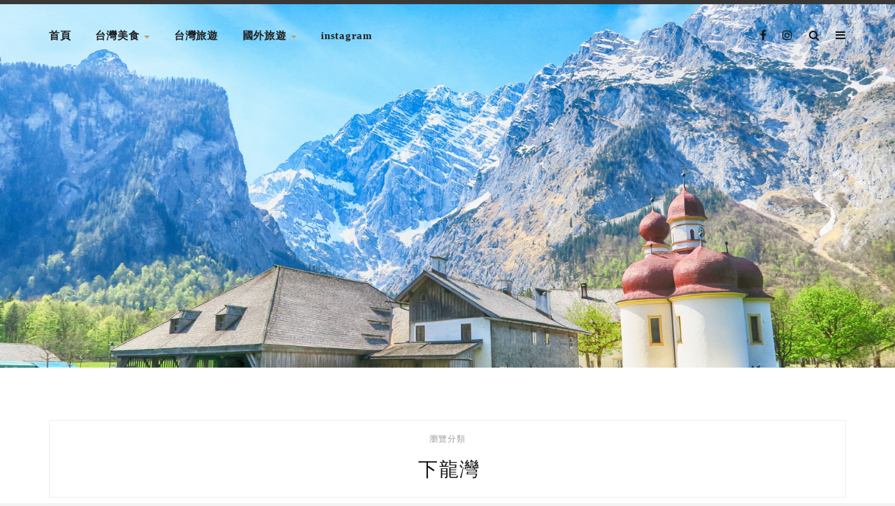

--- FILE ---
content_type: text/html; charset=UTF-8
request_url: https://slidefoodie.com/category/travel-abroad/vietnam/halong-bay/
body_size: 13401
content:

<!DOCTYPE HTML>
<html lang="zh-TW" prefix="og: https://ogp.me/ns#">
<head>
    <meta charset="UTF-8"/>
	<meta http-equiv="X-UA-Compatible" content="IE=edge"/>
	<meta name="viewport" content="width=device-width, initial-scale=1"/>
    
<!-- Search Engine Optimization by Rank Math - https://rankmath.com/ -->
<title>下龍灣 - 背包客Slide阿滑</title>
<meta name="robots" content="follow, index, max-snippet:-1, max-video-preview:-1, max-image-preview:large"/>
<link rel="canonical" href="https://slidefoodie.com/category/travel-abroad/vietnam/halong-bay/" />
<meta property="og:locale" content="zh_TW" />
<meta property="og:type" content="article" />
<meta property="og:title" content="下龍灣 - 背包客Slide阿滑" />
<meta property="og:url" content="https://slidefoodie.com/category/travel-abroad/vietnam/halong-bay/" />
<meta property="og:site_name" content="slidefoodie.com" />
<meta name="twitter:card" content="summary_large_image" />
<meta name="twitter:title" content="下龍灣 - 背包客Slide阿滑" />
<meta name="twitter:label1" content="文章" />
<meta name="twitter:data1" content="1" />
<script type="application/ld+json" class="rank-math-schema">{"@context":"https://schema.org","@graph":[{"@type":"Person","@id":"https://slidefoodie.com/#person","name":"slidefoodie.com","url":"https://slidefoodie.com"},{"@type":"WebSite","@id":"https://slidefoodie.com/#website","url":"https://slidefoodie.com","name":"slidefoodie.com","publisher":{"@id":"https://slidefoodie.com/#person"},"inLanguage":"zh-TW"},{"@type":"BreadcrumbList","@id":"https://slidefoodie.com/category/travel-abroad/vietnam/halong-bay/#breadcrumb","itemListElement":[{"@type":"ListItem","position":"1","item":{"@id":"https://slidefoodie.com/category/travel-abroad/vietnam/halong-bay/","name":"\u4e0b\u9f8d\u7063"}}]},{"@type":"CollectionPage","@id":"https://slidefoodie.com/category/travel-abroad/vietnam/halong-bay/#webpage","url":"https://slidefoodie.com/category/travel-abroad/vietnam/halong-bay/","name":"\u4e0b\u9f8d\u7063 - \u80cc\u5305\u5ba2Slide\u963f\u6ed1","isPartOf":{"@id":"https://slidefoodie.com/#website"},"inLanguage":"zh-TW","breadcrumb":{"@id":"https://slidefoodie.com/category/travel-abroad/vietnam/halong-bay/#breadcrumb"}}]}</script>
<!-- /Rank Math WordPress SEO plugin -->

<link rel='dns-prefetch' href='//stats.wp.com' />
<link rel='dns-prefetch' href='//fonts.googleapis.com' />
<style id='wp-img-auto-sizes-contain-inline-css' type='text/css'>
img:is([sizes=auto i],[sizes^="auto," i]){contain-intrinsic-size:3000px 1500px}
/*# sourceURL=wp-img-auto-sizes-contain-inline-css */
</style>

<link rel='stylesheet' id='sbi_styles-css' href='https://slidefoodie.com/wp-content/plugins/instagram-feed/css/sbi-styles.min.css?ver=6.10.0' type='text/css' media='all' />
<style id='wp-emoji-styles-inline-css' type='text/css'>

	img.wp-smiley, img.emoji {
		display: inline !important;
		border: none !important;
		box-shadow: none !important;
		height: 1em !important;
		width: 1em !important;
		margin: 0 0.07em !important;
		vertical-align: -0.1em !important;
		background: none !important;
		padding: 0 !important;
	}
/*# sourceURL=wp-emoji-styles-inline-css */
</style>
<link rel='stylesheet' id='wp-block-library-css' href='https://slidefoodie.com/wp-includes/css/dist/block-library/style.min.css?ver=6.9' type='text/css' media='all' />
<style id='global-styles-inline-css' type='text/css'>
:root{--wp--preset--aspect-ratio--square: 1;--wp--preset--aspect-ratio--4-3: 4/3;--wp--preset--aspect-ratio--3-4: 3/4;--wp--preset--aspect-ratio--3-2: 3/2;--wp--preset--aspect-ratio--2-3: 2/3;--wp--preset--aspect-ratio--16-9: 16/9;--wp--preset--aspect-ratio--9-16: 9/16;--wp--preset--color--black: #000000;--wp--preset--color--cyan-bluish-gray: #abb8c3;--wp--preset--color--white: #ffffff;--wp--preset--color--pale-pink: #f78da7;--wp--preset--color--vivid-red: #cf2e2e;--wp--preset--color--luminous-vivid-orange: #ff6900;--wp--preset--color--luminous-vivid-amber: #fcb900;--wp--preset--color--light-green-cyan: #7bdcb5;--wp--preset--color--vivid-green-cyan: #00d084;--wp--preset--color--pale-cyan-blue: #8ed1fc;--wp--preset--color--vivid-cyan-blue: #0693e3;--wp--preset--color--vivid-purple: #9b51e0;--wp--preset--gradient--vivid-cyan-blue-to-vivid-purple: linear-gradient(135deg,rgb(6,147,227) 0%,rgb(155,81,224) 100%);--wp--preset--gradient--light-green-cyan-to-vivid-green-cyan: linear-gradient(135deg,rgb(122,220,180) 0%,rgb(0,208,130) 100%);--wp--preset--gradient--luminous-vivid-amber-to-luminous-vivid-orange: linear-gradient(135deg,rgb(252,185,0) 0%,rgb(255,105,0) 100%);--wp--preset--gradient--luminous-vivid-orange-to-vivid-red: linear-gradient(135deg,rgb(255,105,0) 0%,rgb(207,46,46) 100%);--wp--preset--gradient--very-light-gray-to-cyan-bluish-gray: linear-gradient(135deg,rgb(238,238,238) 0%,rgb(169,184,195) 100%);--wp--preset--gradient--cool-to-warm-spectrum: linear-gradient(135deg,rgb(74,234,220) 0%,rgb(151,120,209) 20%,rgb(207,42,186) 40%,rgb(238,44,130) 60%,rgb(251,105,98) 80%,rgb(254,248,76) 100%);--wp--preset--gradient--blush-light-purple: linear-gradient(135deg,rgb(255,206,236) 0%,rgb(152,150,240) 100%);--wp--preset--gradient--blush-bordeaux: linear-gradient(135deg,rgb(254,205,165) 0%,rgb(254,45,45) 50%,rgb(107,0,62) 100%);--wp--preset--gradient--luminous-dusk: linear-gradient(135deg,rgb(255,203,112) 0%,rgb(199,81,192) 50%,rgb(65,88,208) 100%);--wp--preset--gradient--pale-ocean: linear-gradient(135deg,rgb(255,245,203) 0%,rgb(182,227,212) 50%,rgb(51,167,181) 100%);--wp--preset--gradient--electric-grass: linear-gradient(135deg,rgb(202,248,128) 0%,rgb(113,206,126) 100%);--wp--preset--gradient--midnight: linear-gradient(135deg,rgb(2,3,129) 0%,rgb(40,116,252) 100%);--wp--preset--font-size--small: 13px;--wp--preset--font-size--medium: 20px;--wp--preset--font-size--large: 36px;--wp--preset--font-size--x-large: 42px;--wp--preset--spacing--20: 0.44rem;--wp--preset--spacing--30: 0.67rem;--wp--preset--spacing--40: 1rem;--wp--preset--spacing--50: 1.5rem;--wp--preset--spacing--60: 2.25rem;--wp--preset--spacing--70: 3.38rem;--wp--preset--spacing--80: 5.06rem;--wp--preset--shadow--natural: 6px 6px 9px rgba(0, 0, 0, 0.2);--wp--preset--shadow--deep: 12px 12px 50px rgba(0, 0, 0, 0.4);--wp--preset--shadow--sharp: 6px 6px 0px rgba(0, 0, 0, 0.2);--wp--preset--shadow--outlined: 6px 6px 0px -3px rgb(255, 255, 255), 6px 6px rgb(0, 0, 0);--wp--preset--shadow--crisp: 6px 6px 0px rgb(0, 0, 0);}:where(.is-layout-flex){gap: 0.5em;}:where(.is-layout-grid){gap: 0.5em;}body .is-layout-flex{display: flex;}.is-layout-flex{flex-wrap: wrap;align-items: center;}.is-layout-flex > :is(*, div){margin: 0;}body .is-layout-grid{display: grid;}.is-layout-grid > :is(*, div){margin: 0;}:where(.wp-block-columns.is-layout-flex){gap: 2em;}:where(.wp-block-columns.is-layout-grid){gap: 2em;}:where(.wp-block-post-template.is-layout-flex){gap: 1.25em;}:where(.wp-block-post-template.is-layout-grid){gap: 1.25em;}.has-black-color{color: var(--wp--preset--color--black) !important;}.has-cyan-bluish-gray-color{color: var(--wp--preset--color--cyan-bluish-gray) !important;}.has-white-color{color: var(--wp--preset--color--white) !important;}.has-pale-pink-color{color: var(--wp--preset--color--pale-pink) !important;}.has-vivid-red-color{color: var(--wp--preset--color--vivid-red) !important;}.has-luminous-vivid-orange-color{color: var(--wp--preset--color--luminous-vivid-orange) !important;}.has-luminous-vivid-amber-color{color: var(--wp--preset--color--luminous-vivid-amber) !important;}.has-light-green-cyan-color{color: var(--wp--preset--color--light-green-cyan) !important;}.has-vivid-green-cyan-color{color: var(--wp--preset--color--vivid-green-cyan) !important;}.has-pale-cyan-blue-color{color: var(--wp--preset--color--pale-cyan-blue) !important;}.has-vivid-cyan-blue-color{color: var(--wp--preset--color--vivid-cyan-blue) !important;}.has-vivid-purple-color{color: var(--wp--preset--color--vivid-purple) !important;}.has-black-background-color{background-color: var(--wp--preset--color--black) !important;}.has-cyan-bluish-gray-background-color{background-color: var(--wp--preset--color--cyan-bluish-gray) !important;}.has-white-background-color{background-color: var(--wp--preset--color--white) !important;}.has-pale-pink-background-color{background-color: var(--wp--preset--color--pale-pink) !important;}.has-vivid-red-background-color{background-color: var(--wp--preset--color--vivid-red) !important;}.has-luminous-vivid-orange-background-color{background-color: var(--wp--preset--color--luminous-vivid-orange) !important;}.has-luminous-vivid-amber-background-color{background-color: var(--wp--preset--color--luminous-vivid-amber) !important;}.has-light-green-cyan-background-color{background-color: var(--wp--preset--color--light-green-cyan) !important;}.has-vivid-green-cyan-background-color{background-color: var(--wp--preset--color--vivid-green-cyan) !important;}.has-pale-cyan-blue-background-color{background-color: var(--wp--preset--color--pale-cyan-blue) !important;}.has-vivid-cyan-blue-background-color{background-color: var(--wp--preset--color--vivid-cyan-blue) !important;}.has-vivid-purple-background-color{background-color: var(--wp--preset--color--vivid-purple) !important;}.has-black-border-color{border-color: var(--wp--preset--color--black) !important;}.has-cyan-bluish-gray-border-color{border-color: var(--wp--preset--color--cyan-bluish-gray) !important;}.has-white-border-color{border-color: var(--wp--preset--color--white) !important;}.has-pale-pink-border-color{border-color: var(--wp--preset--color--pale-pink) !important;}.has-vivid-red-border-color{border-color: var(--wp--preset--color--vivid-red) !important;}.has-luminous-vivid-orange-border-color{border-color: var(--wp--preset--color--luminous-vivid-orange) !important;}.has-luminous-vivid-amber-border-color{border-color: var(--wp--preset--color--luminous-vivid-amber) !important;}.has-light-green-cyan-border-color{border-color: var(--wp--preset--color--light-green-cyan) !important;}.has-vivid-green-cyan-border-color{border-color: var(--wp--preset--color--vivid-green-cyan) !important;}.has-pale-cyan-blue-border-color{border-color: var(--wp--preset--color--pale-cyan-blue) !important;}.has-vivid-cyan-blue-border-color{border-color: var(--wp--preset--color--vivid-cyan-blue) !important;}.has-vivid-purple-border-color{border-color: var(--wp--preset--color--vivid-purple) !important;}.has-vivid-cyan-blue-to-vivid-purple-gradient-background{background: var(--wp--preset--gradient--vivid-cyan-blue-to-vivid-purple) !important;}.has-light-green-cyan-to-vivid-green-cyan-gradient-background{background: var(--wp--preset--gradient--light-green-cyan-to-vivid-green-cyan) !important;}.has-luminous-vivid-amber-to-luminous-vivid-orange-gradient-background{background: var(--wp--preset--gradient--luminous-vivid-amber-to-luminous-vivid-orange) !important;}.has-luminous-vivid-orange-to-vivid-red-gradient-background{background: var(--wp--preset--gradient--luminous-vivid-orange-to-vivid-red) !important;}.has-very-light-gray-to-cyan-bluish-gray-gradient-background{background: var(--wp--preset--gradient--very-light-gray-to-cyan-bluish-gray) !important;}.has-cool-to-warm-spectrum-gradient-background{background: var(--wp--preset--gradient--cool-to-warm-spectrum) !important;}.has-blush-light-purple-gradient-background{background: var(--wp--preset--gradient--blush-light-purple) !important;}.has-blush-bordeaux-gradient-background{background: var(--wp--preset--gradient--blush-bordeaux) !important;}.has-luminous-dusk-gradient-background{background: var(--wp--preset--gradient--luminous-dusk) !important;}.has-pale-ocean-gradient-background{background: var(--wp--preset--gradient--pale-ocean) !important;}.has-electric-grass-gradient-background{background: var(--wp--preset--gradient--electric-grass) !important;}.has-midnight-gradient-background{background: var(--wp--preset--gradient--midnight) !important;}.has-small-font-size{font-size: var(--wp--preset--font-size--small) !important;}.has-medium-font-size{font-size: var(--wp--preset--font-size--medium) !important;}.has-large-font-size{font-size: var(--wp--preset--font-size--large) !important;}.has-x-large-font-size{font-size: var(--wp--preset--font-size--x-large) !important;}
/*# sourceURL=global-styles-inline-css */
</style>

<style id='classic-theme-styles-inline-css' type='text/css'>
/*! This file is auto-generated */
.wp-block-button__link{color:#fff;background-color:#32373c;border-radius:9999px;box-shadow:none;text-decoration:none;padding:calc(.667em + 2px) calc(1.333em + 2px);font-size:1.125em}.wp-block-file__button{background:#32373c;color:#fff;text-decoration:none}
/*# sourceURL=/wp-includes/css/classic-themes.min.css */
</style>
<link rel='stylesheet' id='achang-pencil-box-css' href='https://slidefoodie.com/wp-content/plugins/achang-pencil-box/public/css/achang-pencil-box-public.css?ver=1.9.3.1758532452.1.1' type='text/css' media='all' />
<link rel='stylesheet' id='atd-public-style-css' href='https://slidefoodie.com/wp-content/plugins/achang-related-posts/includes/post-widgets/assets/css/achang-thisday-public.css?ver=1.1.7' type='text/css' media='all' />
<link rel='stylesheet' id='achang_pt-frontend-css-css' href='https://slidefoodie.com/wp-content/plugins/achang-related-posts/includes/PostTree/assets/css/frontend.css?ver=1768296987' type='text/css' media='all' />
<link rel='stylesheet' id='achang_pt-category-tree-css-css' href='https://slidefoodie.com/wp-content/plugins/achang-related-posts/includes/PostTree/assets/css/category-tree.css?ver=1768296987' type='text/css' media='all' />
<link rel='stylesheet' id='achang_pt-shortcode-css-css' href='https://slidefoodie.com/wp-content/plugins/achang-related-posts/includes/PostTree/assets/css/shortcode.css?ver=1768296987' type='text/css' media='all' />
<link rel='stylesheet' id='ez-toc-css' href='https://slidefoodie.com/wp-content/plugins/easy-table-of-contents/assets/css/screen.min.css?ver=2.0.80' type='text/css' media='all' />
<style id='ez-toc-inline-css' type='text/css'>
div#ez-toc-container .ez-toc-title {font-size: 120%;}div#ez-toc-container .ez-toc-title {font-weight: 500;}div#ez-toc-container ul li , div#ez-toc-container ul li a {font-size: 95%;}div#ez-toc-container ul li , div#ez-toc-container ul li a {font-weight: 500;}div#ez-toc-container nav ul ul li {font-size: 90%;}.ez-toc-box-title {font-weight: bold; margin-bottom: 10px; text-align: center; text-transform: uppercase; letter-spacing: 1px; color: #666; padding-bottom: 5px;position:absolute;top:-4%;left:5%;background-color: inherit;transition: top 0.3s ease;}.ez-toc-box-title.toc-closed {top:-25%;}
.ez-toc-container-direction {direction: ltr;}.ez-toc-counter ul{counter-reset: item ;}.ez-toc-counter nav ul li a::before {content: counters(item, '.', decimal) '. ';display: inline-block;counter-increment: item;flex-grow: 0;flex-shrink: 0;margin-right: .2em; float: left; }.ez-toc-widget-direction {direction: ltr;}.ez-toc-widget-container ul{counter-reset: item ;}.ez-toc-widget-container nav ul li a::before {content: counters(item, '.', decimal) '. ';display: inline-block;counter-increment: item;flex-grow: 0;flex-shrink: 0;margin-right: .2em; float: left; }
/*# sourceURL=ez-toc-inline-css */
</style>
<link rel='stylesheet' id='zwirose-googlefonts-css' href='https://fonts.googleapis.com/css?family=Playfair+Display%3A400%2C400i%2C700%2C700i%7CMontserrat%3A400%2C700%7CPathway+Gothic+One%7CPavanam&#038;subset=latin%2Clatin-ext' type='text/css' media='all' />
<link rel='stylesheet' id='bootstrap-css' href='https://slidefoodie.com/wp-content/themes/zwirose/css/bootstrap.css?ver=6.9' type='text/css' media='all' />
<link rel='stylesheet' id='font-awesome-css' href='https://slidefoodie.com/wp-content/themes/zwirose/css/font-awesome.min.css?ver=6.9' type='text/css' media='all' />
<link rel='stylesheet' id='owl-carousel-css' href='https://slidefoodie.com/wp-content/themes/zwirose/css/owl.carousel.min.css?ver=6.9' type='text/css' media='all' />
<link rel='stylesheet' id='owl-carousel-theme-css' href='https://slidefoodie.com/wp-content/themes/zwirose/css/owl.theme.default.min.css?ver=6.9' type='text/css' media='all' />
<link rel='stylesheet' id='zwirose-style-css' href='https://slidefoodie.com/wp-content/themes/zwirose-child/style.css?ver=6.9' type='text/css' media='all' />
<link rel='stylesheet' id='custom-style-css' href='https://slidefoodie.com/wp-content/themes/zwirose/css/custom_style.css?ver=6.9' type='text/css' media='all' />
<style id='custom-style-inline-css' type='text/css'>

            a:hover, a:focus {
                color: ;
            }
            .widget-title:before {
                background-color: ;
            }
            .caret{
              border-top: 4px solid ;
            }
            .single-post-footer .social-share a:hover, .social-widget > a:hover, .tagcloud a:hover, .zwirose-post-tags a:hover {
                background-color: ;
            }
            #nav-wrapper .ztmenu a:hover, .latest-post .post-item-text h4 a:hover, .pagination a:hover, .entry-share-box a:hover, .entry-date:hover {
                color: ;
            }
            .widget_mc4wp_widget input[type='submit']:hover {
                background-color: ;
                color: #fff;
            }
/*# sourceURL=custom-style-inline-css */
</style>
<link rel='stylesheet' id='achang-parent-style-css' href='https://slidefoodie.com/wp-content/themes/zwirose/style.css?ver=1.0.2.achangfix' type='text/css' media='all' />
<link rel='stylesheet' id='achang-child-style-css' href='https://slidefoodie.com/wp-content/themes/zwirose-child/assets/achang-theme-child.css?ver=1769034778' type='text/css' media='all' />
<link rel='stylesheet' id='dtree.css-css' href='https://slidefoodie.com/wp-content/plugins/wp-dtree-30/wp-dtree.min.css?ver=4.4.5' type='text/css' media='all' />
<script type="text/javascript" src="https://slidefoodie.com/wp-includes/js/jquery/jquery.min.js?ver=3.7.1" id="jquery-core-js"></script>
<script type="text/javascript" src="https://slidefoodie.com/wp-includes/js/jquery/jquery-migrate.min.js?ver=3.4.1" id="jquery-migrate-js"></script>
<script type="text/javascript" id="wk-tag-manager-script-js-after">
/* <![CDATA[ */
function shouldTrack(){
var trackLoggedIn = true;
var loggedIn = false;
if(!loggedIn){
return true;
} else if( trackLoggedIn ) {
return true;
}
return false;
}
function hasWKGoogleAnalyticsCookie() {
return (new RegExp('wp_wk_ga_untrack_' + document.location.hostname)).test(document.cookie);
}
if (!hasWKGoogleAnalyticsCookie() && shouldTrack()) {
//Google Tag Manager
(function (w, d, s, l, i) {
w[l] = w[l] || [];
w[l].push({
'gtm.start':
new Date().getTime(), event: 'gtm.js'
});
var f = d.getElementsByTagName(s)[0],
j = d.createElement(s), dl = l != 'dataLayer' ? '&l=' + l : '';
j.async = true;
j.src =
'https://www.googletagmanager.com/gtm.js?id=' + i + dl;
f.parentNode.insertBefore(j, f);
})(window, document, 'script', 'dataLayer', 'GTM-N3F4Z64');
}

//# sourceURL=wk-tag-manager-script-js-after
/* ]]> */
</script>
<script type="text/javascript" id="dtree-js-extra">
/* <![CDATA[ */
var WPdTreeSettings = {"animate":"1","duration":"250","imgurl":"https://slidefoodie.com/wp-content/plugins/wp-dtree-30/"};
//# sourceURL=dtree-js-extra
/* ]]> */
</script>
<script type="text/javascript" src="https://slidefoodie.com/wp-content/plugins/wp-dtree-30/wp-dtree.min.js?ver=4.4.5" id="dtree-js"></script>
<link rel="https://api.w.org/" href="https://slidefoodie.com/wp-json/" /><link rel="alternate" title="JSON" type="application/json" href="https://slidefoodie.com/wp-json/wp/v2/categories/19" /><meta name="generator" content="WordPress 6.9" />
	<style>img#wpstats{display:none}</style>
		<script>document.cookie = 'quads_browser_width='+screen.width;</script><link rel="icon" href="https://slidefoodie.com/wp-content/uploads/2022/11/cropped-20221107103010_14-32x32.png" sizes="32x32" />
<link rel="icon" href="https://slidefoodie.com/wp-content/uploads/2022/11/cropped-20221107103010_14-192x192.png" sizes="192x192" />
<link rel="apple-touch-icon" href="https://slidefoodie.com/wp-content/uploads/2022/11/cropped-20221107103010_14-180x180.png" />
<meta name="msapplication-TileImage" content="https://slidefoodie.com/wp-content/uploads/2022/11/cropped-20221107103010_14-270x270.png" />
<link rel="preload" as="image" href="https://slidefoodie.com/wp-content/uploads/2022/11/20221118102922_26.jpg"></head>
<body class="archive category category-halong-bay category-19 wp-theme-zwirose wp-child-theme-zwirose-child">


<div class="body-ovelay"></div>
    <div id="wrapper">

    <div class="home-cover">
        <div class="hero-header-img">
            <!--<img src="https://slidefoodie.com/wp-content/themes/zwirose/img/hero.jpg"> -->
            <img src="https://slidefoodie.com/wp-content/uploads/2022/11/20221118102922_26.jpg" height="901" width="1600" />
        </div>
        <div class="hero-img-over"></div>
        <div class="hero-header">
            <div class="col-md-12 top-nav">
                <div class="pull-left" id="nav-wrapper">              
                    <a href="javascript:void(0)" class="togole-mainmenu"><i class="fa fa-bars"></i></a>
                    <ul id="menu-topbar-menu" class="ztmenu"><li id="menu-item-288" class="menu-item menu-item-type-custom menu-item-object-custom menu-item-home menu-item-288"><a title="首頁" href="https://slidefoodie.com/">首頁</a></li>
<li id="menu-item-291" class="menu-item menu-item-type-taxonomy menu-item-object-category menu-item-has-children menu-item-291 dropdown"><a title="台灣美食" href="https://slidefoodie.com/category/taiwanese-food/" data-toggle="dropdown" class="dropdown-toggle" aria-haspopup="true">台灣美食 <span class="caret"></span></a>
<ul role="menu" class="sub-menu">
	<li id="menu-item-292" class="menu-item menu-item-type-taxonomy menu-item-object-category menu-item-292"><a title="宜蘭美食" href="https://slidefoodie.com/category/taiwanese-food/yilan-taiwanese-food/">宜蘭美食</a></li>
	<li id="menu-item-293" class="menu-item menu-item-type-taxonomy menu-item-object-category menu-item-293"><a title="桃園美食" href="https://slidefoodie.com/category/taiwanese-food/taoyuan/">桃園美食</a></li>
	<li id="menu-item-294" class="menu-item menu-item-type-taxonomy menu-item-object-category menu-item-294"><a title="新竹美食" href="https://slidefoodie.com/category/taiwanese-food/hsinchu/">新竹美食</a></li>
</ul>
</li>
<li id="menu-item-295" class="menu-item menu-item-type-taxonomy menu-item-object-category menu-item-295"><a title="台灣旅遊" href="https://slidefoodie.com/category/taiwan-tourism/">台灣旅遊</a></li>
<li id="menu-item-296" class="menu-item menu-item-type-taxonomy menu-item-object-category current-category-ancestor menu-item-has-children menu-item-296 dropdown"><a title="國外旅遊" href="https://slidefoodie.com/category/travel-abroad/" data-toggle="dropdown" class="dropdown-toggle" aria-haspopup="true">國外旅遊 <span class="caret"></span></a>
<ul role="menu" class="sub-menu">
	<li id="menu-item-297" class="menu-item menu-item-type-taxonomy menu-item-object-category menu-item-297"><a title="德國" href="https://slidefoodie.com/category/travel-abroad/germany/">德國</a></li>
	<li id="menu-item-298" class="menu-item menu-item-type-taxonomy menu-item-object-category menu-item-298"><a title="奧地利" href="https://slidefoodie.com/category/travel-abroad/austria/">奧地利</a></li>
	<li id="menu-item-299" class="menu-item menu-item-type-taxonomy menu-item-object-category menu-item-299"><a title="義大利" href="https://slidefoodie.com/category/travel-abroad/italy/">義大利</a></li>
	<li id="menu-item-300" class="menu-item menu-item-type-taxonomy menu-item-object-category menu-item-300"><a title="比利時" href="https://slidefoodie.com/category/travel-abroad/belgium/">比利時</a></li>
	<li id="menu-item-301" class="menu-item menu-item-type-taxonomy menu-item-object-category menu-item-301"><a title="首爾" href="https://slidefoodie.com/category/travel-abroad/seoul/">首爾</a></li>
	<li id="menu-item-302" class="menu-item menu-item-type-taxonomy menu-item-object-category menu-item-302"><a title="土耳其" href="https://slidefoodie.com/category/travel-abroad/turkey/">土耳其</a></li>
	<li id="menu-item-303" class="menu-item menu-item-type-taxonomy menu-item-object-category menu-item-303"><a title="新加坡" href="https://slidefoodie.com/category/travel-abroad/singapore/">新加坡</a></li>
	<li id="menu-item-304" class="menu-item menu-item-type-taxonomy menu-item-object-category menu-item-304"><a title="馬來西亞" href="https://slidefoodie.com/category/travel-abroad/malaysia/">馬來西亞</a></li>
	<li id="menu-item-305" class="menu-item menu-item-type-taxonomy menu-item-object-category current-category-ancestor menu-item-305"><a title="越南" href="https://slidefoodie.com/category/travel-abroad/vietnam/">越南</a></li>
	<li id="menu-item-306" class="menu-item menu-item-type-taxonomy menu-item-object-category menu-item-306"><a title="宿霧" href="https://slidefoodie.com/category/travel-abroad/philippines/cebu/">宿霧</a></li>
</ul>
</li>
<li id="menu-item-290" class="menu-item menu-item-type-custom menu-item-object-custom menu-item-290"><a title="instagram" href="https://www.instagram.com/slide_food_travel/">instagram</a></li>
</ul>                </div>

                <div id="site-name" class="container">
                                            <h1 class="hide"><a href="https://slidefoodie.com/">背包客Slide阿滑</a></h1>
                        <h2 class="site-description hide">背上背包走遍全世界</h2>
                                    </div>

                <div class="pull-right" id="nav-socials">
                                        <a href="https://www.facebook.com/slidefoodie" target="_blank"><i class="fa fa-facebook"></i></a>                    <a href="https://www.instagram.com/slide_food_travel/" target="_blank"><i class="fa fa-instagram"></i></a>                                                                                                                                                                <a href="javascript:void(0)" class="search-topfn"><i class="fa fa-search"></i></a>
                    
                                        <a href="javascript:void(0)" class="togole-sidebartouch"><i class="fa fa-bars"></i></a>
                    
                </div>

                <div class="show-search">
                    <form method="get" class="searchform" action="https://slidefoodie.com/">
	<input type="text" class="text" placeholder="搜尋並輸入" name="s" />
</form>                </div>

                                <div class="zwirose-sidebar-touch nano-scroll">
                    <div class="content-scroll">
                    <div class="close-sidebar"><i class="fa fa-times" aria-hidden="true"></i></div>
                            <div id="text-2" class="widget widget_text"><h3 class="widget-title">關於我-阿滑</h3>			<div class="textwidget"><p>一個關於國內外旅遊與美食的部落格</p>
<p>紀錄阿滑生活大小事<br />
Cooperate/合作請Ｍail</p>
<p><a href="/cdn-cgi/l/email-protection#b4c7d8ddd0d1d2dbdbd0ddd1f4d3d9d5ddd89ad7dbd9"><span class="__cf_email__" data-cfemail="9ae9f6f3fefffcf5f5fef3ffdafdf7fbf3f6b4f9f5f7">[email&#160;protected]</span></a></p>
</div>
		</div><div id="wpdt-categories-widget-2" class="widget wpdt-categories"><h3 class="widget-title">分類</h3><div class="dtree"><span class='oclinks oclinks_cat' id='oclinks_cat1'><a href='javascript:cat1.openAll();' title='展開全部'>展開全部</a><span class='oclinks_sep oclinks_sep_cat' id='oclinks_sep_cat1'> | </span><a href='javascript:cat1.closeAll();' title='收合全部'>收合全部</a></span>

<script data-cfasync="false" src="/cdn-cgi/scripts/5c5dd728/cloudflare-static/email-decode.min.js"></script><script type='text/javascript'>
/* <![CDATA[ */
try{
if(document.getElementById && document.getElementById('oclinks_cat1')){document.getElementById('oclinks_cat1').style.display = 'block';}
var cat1 = new wpdTree('cat1', 'https://slidefoodie.com/','0');
cat1.config.useLines=1;
cat1.config.useIcons=0;
cat1.config.closeSameLevel=1;
cat1.config.folderLinks=0;
cat1.config.useSelection=0;
cat1.a(0,'root','','','','','');
cat1.a(-115,-86,'雪梨','','category/travel-abroad/%e6%be%b3%e6%b4%b2%e6%97%85%e9%81%8a/%e9%9b%aa%e6%a2%a8/','','');
cat1.a(-77,-70,'新北美食','','category/taiwanese-food/newtaipei/','','');
cat1.a(-78,-70,'台北美食','','category/taiwanese-food/taipei/','','');
cat1.a(-79,-71,'美國','','category/travel-abroad/usa/','','');
cat1.a(-80,-71,'菲律賓','','category/travel-abroad/philippines/','','');
cat1.a(-86,-71,'澳洲旅遊','','category/travel-abroad/%e6%be%b3%e6%b4%b2%e6%97%85%e9%81%8a/','','');
cat1.a(-87,-86,'西澳旅遊','','category/travel-abroad/%e6%be%b3%e6%b4%b2%e6%97%85%e9%81%8a/%e8%a5%bf%e6%be%b3%e6%97%85%e9%81%8a/','','');
cat1.a(-90,-71,'澳門旅遊','','category/travel-abroad/macau/','','');
cat1.a(-93,-71,'韓國','','category/travel-abroad/korea/','','');
cat1.a(-94,-86,'墨爾本','','category/travel-abroad/%e6%be%b3%e6%b4%b2%e6%97%85%e9%81%8a/%e5%a2%a8%e7%88%be%e6%9c%ac/','','');
cat1.a(-70,0,'台灣美食','','category/taiwanese-food/','','');
cat1.a(-56,-69,'基隆景點','','category/taiwan-tourism/keelung/','','');
cat1.a(-50,-90,'澳門住宿','','category/travel-abroad/macau/macao-accommodation/','','');
cat1.a(-38,-78,'內湖美食','','category/taiwanese-food/taipei/neihu/','','');
cat1.a(-46,-69,'嘉義住宿','','category/taiwan-tourism/chiayi/','','');
cat1.a(-69,0,'台灣旅遊','','category/taiwan-tourism/','','');
cat1.a(-51,-90,'澳門美食','','category/travel-abroad/macau/%e6%be%b3%e9%96%80%e7%be%8e%e9%a3%9f/','','');
cat1.a(-39,-77,'汐止美食','','category/taiwanese-food/newtaipei/xizhi/','','');
cat1.a(-66,-69,'新竹景點','','category/taiwan-tourism/hsinchu-attractions/','','');
cat1.a(-52,-71,'德國','','category/travel-abroad/germany/','','');
cat1.a(-40,-70,'台南美食','','category/taiwanese-food/tainan/','','');
cat1.a(-71,0,'國外旅遊','','category/travel-abroad/','','');
cat1.a(-7,-69,'宜蘭住宿','','category/taiwan-tourism/yilan/','','');
cat1.a(-53,-71,'奧地利','','category/travel-abroad/austria/','','');
cat1.a(-1,0,'未分類','','category/uncategorized/','','');
cat1.a(-43,-77,'土城美食','','category/taiwanese-food/newtaipei/tucheng/','','');
cat1.a(-48,-77,'林口美食','','category/taiwanese-food/newtaipei/linkou/','','');
cat1.a(-27,-69,'台南住宿','','category/taiwan-tourism/tainan-taiwan-tourism/','','');
cat1.a(-54,-71,'義大利','','category/travel-abroad/italy/','','');
cat1.a(-35,-69,'新店區旅遊','','category/taiwan-tourism/xindian/','','');
cat1.a(-55,-71,'比利時','','category/travel-abroad/belgium/','','');
cat1.a(-59,-70,'基隆美食','','category/taiwanese-food/keelung-taiwanese-food/','','');
cat1.a(-36,-31,'芽莊','','category/travel-abroad/vietnam/nha-trang/','','');
cat1.a(-10,-77,'三峽美食','','category/taiwanese-food/newtaipei/sanxia/','','');
cat1.a(-11,-77,'板橋美食','','category/taiwanese-food/newtaipei/banqiao/','','');
cat1.a(-58,-71,'首爾','','category/travel-abroad/seoul/','','');
cat1.a(-12,-77,'五股淡水美食','','category/taiwanese-food/newtaipei/tamsui/','','');
cat1.a(-60,-65,'土耳其懶人包','','category/travel-abroad/turkey/turkey-travel-abroad/','','');
cat1.a(-13,-77,'新莊美食','','category/taiwanese-food/newtaipei/xinzhuang/','','');
cat1.a(-61,-65,'番紅花城','','category/travel-abroad/turkey/safranbolu/','','');
cat1.a(-14,-77,'中永和美食','','category/taiwanese-food/newtaipei/zhonghe/','','');
cat1.a(-62,-65,'安卡拉','','category/travel-abroad/turkey/angora/','','');
cat1.a(-15,-70,'宜蘭美食','','category/taiwanese-food/yilan-taiwanese-food/','','');
cat1.a(-63,-65,'孔亞','','category/travel-abroad/turkey/konya/','','');
cat1.a(-16,-70,'桃園美食','','category/taiwanese-food/taoyuan/','','');
cat1.a(-64,-80,'巴拉望自由行','','category/travel-abroad/philippines/palawan/','','');
cat1.a(-21,-70,'新竹美食','','category/taiwanese-food/hsinchu/','','');
cat1.a(-65,-71,'土耳其','','category/travel-abroad/turkey/','','');
cat1.a(-26,-78,'中正區美食','','category/taiwanese-food/taipei/zhongzheng/','','');
cat1.a(-18,-31,'河內','','category/travel-abroad/vietnam/hanoi/','','');
cat1.a(-30,-78,'南港美食','','category/taiwanese-food/taipei/nangang/','','');
cat1.a(-2,-71,'新加坡','','category/travel-abroad/singapore/','','');
cat1.a(-4,-25,'新山','','category/travel-abroad/malaysia/johor-bahru/','','');
cat1.a(-5,-25,'麻六甲','','category/travel-abroad/malaysia/malacca/','','');
cat1.a(-8,-79,'芝加哥','','category/travel-abroad/usa/chicago/','','');
cat1.a(-19,-31,'下龍灣','','category/travel-abroad/vietnam/halong-bay/','','');
cat1.a(-23,-79,'佛羅里達','','category/travel-abroad/usa/florida/','','');
cat1.a(-24,-31,'會安','','category/travel-abroad/vietnam/hoi-an/','','');
cat1.a(-25,-71,'馬來西亞','','category/travel-abroad/malaysia/','','');
cat1.a(-28,-31,'胡志明市','','category/travel-abroad/vietnam/vietnam-travel-abroad/','','');
cat1.a(-31,-71,'越南','','category/travel-abroad/vietnam/','','');
cat1.a(-34,-80,'宿霧','','category/travel-abroad/philippines/cebu/','','');
document.write(cat1);
}catch(e){} /* ]]> */
</script>

<script type='text/javascript'>
/* <![CDATA[ */
try{
cat1.openTo('-19', true); /*wp_query object id*/
}catch(e){} /* ]]> */
</script>
</div></div><div id="zwirose_latest_posts_widget-2" class="widget zwirose_latest_posts_widget"><h3 class="widget-title">最新發布</h3>			<ul class="latest-post">
							<li>
										<div class="post-image">
						<a href="https://slidefoodie.com/ulurutravel/" rel="bookmark">
                                                        <img src="https://slidefoodie.com/wp-content/uploads/2025/06/20250602194235_0_a800ce-100x100.jpg" alt="世界的肚臍-烏魯魯Uluru三天兩夜懶人包！" />
                        </a>
					</div>
										<div class="post-item-text">
						<h4><a href="https://slidefoodie.com/ulurutravel/" rel="bookmark">世界的肚臍-烏魯魯Uluru三天兩夜懶人包！</a></h4>
						<a class="post-meta" href="https://slidefoodie.com/2025/06/02/ ">2025 年 6 月 2 日</a>
					</div>
				</li>
							<li>
										<div class="post-item-text">
						<h4><a href="https://slidefoodie.com/ing-bank/" rel="bookmark">澳洲銀行-ING銀行開戶教學，利率5%，開戶還送你100澳！！</a></h4>
						<a class="post-meta" href="https://slidefoodie.com/2023/08/17/ ">2023 年 8 月 17 日</a>
					</div>
				</li>
							<li>
										<div class="post-image">
						<a href="https://slidefoodie.com/citytour/" rel="bookmark">
                                                        <img src="https://slidefoodie.com/wp-content/uploads/2023/04/20230423085502_59-100x100.jpg" alt="【2023澳洲】墨爾本景點-市區一日遊景點懶人包：塗鴉牆、維多利亞圖書館、維媽市場、唐人街" />
                        </a>
					</div>
										<div class="post-item-text">
						<h4><a href="https://slidefoodie.com/citytour/" rel="bookmark">【2023澳洲】墨爾本景點-市區一日遊景點懶人包：塗鴉牆、維多利亞圖書館、維媽市場、唐人街</a></h4>
						<a class="post-meta" href="https://slidefoodie.com/2023/04/23/ ">2023 年 4 月 23 日</a>
					</div>
				</li>
							<li>
										<div class="post-image">
						<a href="https://slidefoodie.com/melbourne-for-dummies/" rel="bookmark">
                                                        <img src="https://slidefoodie.com/wp-content/uploads/2023/04/20230410070430_40-100x100.jpg" alt="【2023澳洲】墨爾本六天五夜自由行懶人包－行前規劃、交通、美食、住宿" />
                        </a>
					</div>
										<div class="post-item-text">
						<h4><a href="https://slidefoodie.com/melbourne-for-dummies/" rel="bookmark">【2023澳洲】墨爾本六天五夜自由行懶人包－行前規劃、交通、美食、住宿</a></h4>
						<a class="post-meta" href="https://slidefoodie.com/2023/04/10/ ">2023 年 4 月 10 日</a>
					</div>
				</li>
							<li>
										<div class="post-image">
						<a href="https://slidefoodie.com/sydney-restaurants/" rel="bookmark">
                                                        <img src="https://slidefoodie.com/wp-content/uploads/2023/01/20230115085232_42-100x100.jpg" alt="【2023澳洲自由行】雪梨餐廳分享(藍山美食、雪梨咖啡廳、新鎮美食、魚市場)" />
                        </a>
					</div>
										<div class="post-item-text">
						<h4><a href="https://slidefoodie.com/sydney-restaurants/" rel="bookmark">【2023澳洲自由行】雪梨餐廳分享(藍山美食、雪梨咖啡廳、新鎮美食、魚市場)</a></h4>
						<a class="post-meta" href="https://slidefoodie.com/2023/01/17/ ">2023 年 1 月 17 日</a>
					</div>
				</li>
			            </ul></div><div id="zwirose_social_widget-2" class="widget zwirose_social_widget"><h3 class="widget-title">Subscribe &#038; Follow</h3>        <div class="social-widget">
        	<a href="https://www.facebook.com/slidefoodie" target="_blank"><i class="fa fa-facebook"></i></a>        	        	<a href="https://www.instagram.com/slide_food_travel/" target="_blank"><i class="fa fa-instagram"></i></a>        	        	        	     	
        </div></div>                    </div>
                </div>
                            </div>

            <div class="big-logo">
                            </div>

        </div>

    </div>
<div class="container">
    <div id="main">
        <div class="archive-box">
    		                <span>瀏覽分類</span>
    		    <h1>下龍灣</h1>
            		</div>
        <div class="row">
            <div class="col-md-12">
    
            
                
                                            <div class="col-sm-12 post-st-normal">
<article id="post-44" class="post-44 post type-post status-publish format-standard hentry category-halong-bay">

<div class="post-header">

	<span class="post-cate"><a href="https://slidefoodie.com/category/travel-abroad/vietnam/halong-bay/" rel="category tag">下龍灣</a> </span>
	<h2 class="post-title"><a href="https://slidefoodie.com/2016-09-18-44/">【世界七大奇景。北越。下龍灣】下龍灣兩天一夜海上villa。有海上桂林之稱。划獨木舟。參觀鐘乳石洞</a></h2>
		
</div>

			
					<div class="post-img">
				<a href="https://slidefoodie.com/2016-09-18-44/">
					<img src="https://slidefoodie.com/wp-content/uploads/pixnet/2602c054d4af137c38e50df3fcdbf582.jpg">
				</a>
			</div>
				
	<div class="post-box-entry">
	<div class="wrapper-box-entry">
		<div class="post-entry">

			<p>沒有比價就在hostel買了一個兩天一夜下龍灣的tour，因為也沒有做功課，只有在出發前看了kkday下龍灣兩天一夜tour大概台幣3000左右，到了那邊停留時間又不多，沒有時間在河內市區一間一間看就花了 $105 美金。買完之後到街上隨便逛逛，兩天一夜的價格都落在70左右~哭哭欸雖然不知道品質如何~但看到買貴了就很想哭啦~~~~~~我是搭lemon cruise的船，上了官網看兩天一夜才95，咳...</p>
						
		</div>

		<div class="post-more">
			<a href="https://slidefoodie.com/2016-09-18-44/" class="more-link"><span class="more-button">查看文章</span></a>
		</div>
		
		<div class="entry-group">
			<div class="entry-share-box share-buttons">
				<p>分享這篇文章</p>
				<a target="_blank" href="https://www.facebook.com/sharer/sharer.php?u=https://slidefoodie.com/2016-09-18-44/"><i class="fa fa-facebook"></i></a>
				<a target="_blank" href="https://twitter.com/home?status=Check%20out%20this%20article:%20%E3%80%90%E4%B8%96%E7%95%8C%E4%B8%83%E5%A4%A7%E5%A5%87%E6%99%AF%E3%80%82%E5%8C%97%E8%B6%8A%E3%80%82%E4%B8%8B%E9%BE%8D%E7%81%A3%E3%80%91%E4%B8%8B%E9%BE%8D%E7%81%A3%E5%85%A9%E5%A4%A9%E4%B8%80%E5%A4%9C%E6%B5%B7%E4%B8%8Avilla%E3%80%82%E6%9C%89%E6%B5%B7%E4%B8%8A%E6%A1%82%E6%9E%97%E4%B9%8B%E7%A8%B1%E3%80%82%E5%88%92%E7%8D%A8%E6%9C%A8%E8%88%9F%E3%80%82%E5%8F%83%E8%A7%80%E9%90%98%E4%B9%B3%E7%9F%B3%E6%B4%9E%20-%20https://slidefoodie.com/2016-09-18-44/"><i class="fa fa-twitter"></i></a>
								<a data-pin-do="skipLink" target="_blank" href="https://pinterest.com/pin/create/button/?url=https://slidefoodie.com/2016-09-18-44/&media=&description=https://slidefoodie.com/2016-09-18-44/"><i class="fa fa-pinterest"></i></a>
			</div>
		</div>
	</div>
</div>
</article>
</div>                    
                
            
            
            <div class="col-md-12">
                        </div>
            
            </div>

            
        </div>
        
    </div>

</div>


    <div class="footer-widgets">
        <div id="widget-area">
    
        <div class="container">

            
            
                        
        </div>
        
        </div>
    </div>
    <section id="footer">
        
                <div class="copyright">@copyright slidefoodie<p>網站維護：<a href="https://achang.tw" target="_blank">阿腸網頁設計</a></p></div>
    </section>
    <script type="speculationrules">
{"prefetch":[{"source":"document","where":{"and":[{"href_matches":"/*"},{"not":{"href_matches":["/wp-*.php","/wp-admin/*","/wp-content/uploads/*","/wp-content/*","/wp-content/plugins/*","/wp-content/themes/zwirose-child/*","/wp-content/themes/zwirose/*","/*\\?(.+)"]}},{"not":{"selector_matches":"a[rel~=\"nofollow\"]"}},{"not":{"selector_matches":".no-prefetch, .no-prefetch a"}}]},"eagerness":"conservative"}]}
</script>
<noscript>
    <iframe src="https://www.googletagmanager.com/ns.html?id=GTM-N3F4Z64" height="0" width="0"
        style="display:none;visibility:hidden"></iframe>
</noscript>

<!-- Instagram Feed JS -->
<script type="text/javascript">
var sbiajaxurl = "https://slidefoodie.com/wp-admin/admin-ajax.php";
</script>
<script type="text/javascript" src="https://slidefoodie.com/wp-content/plugins/achang-pencil-box/public/js/achang-pencil-box-public.js?ver=1.9.3.1758532452.1.1" id="achang-pencil-box-js"></script>
<script type="text/javascript" id="la_sentinelle_frontend_js-js-extra">
/* <![CDATA[ */
var la_sentinelle_frontend_script = {"ajaxurl":"https://slidefoodie.com/wp-admin/admin-ajax.php","ajax2":"la_sentinelle_3d69fe85300a3293e0aae51c53a9bca7","ajax3":"la_sentinelle_0d55a9ef8339af5881dddfaad8298b2c","honeypot":"la_sentinelle_ba6f1b203ecb29ee8a7c0a4e5a1f79f1","honeypot2":"la_sentinelle_cb83011394962282fa44185717c8da5f","timeout":"la_sentinelle_e6b006429b074afe628ce98d1f6e69e6","timeout2":"la_sentinelle_f996e0ddd0cd81c685c2fb2e81f69efb","webgl":"la_sentinelle_4ba8143e0c02a1da72eb7b78158a58e2","webgl2":"la_sentinelle_bf8b0a69e0212466753f4c24ea009633","webgl3":"la_sentinelle_ecf2b127684f5f7678735a2952db7094","ajax_enabled":"false","webgl_enabled":"false"};
//# sourceURL=la_sentinelle_frontend_js-js-extra
/* ]]> */
</script>
<script type="text/javascript" src="https://slidefoodie.com/wp-content/plugins/la-sentinelle-antispam/spamfilters/js/la-sentinelle-frontend.js?ver=4.0.4" id="la_sentinelle_frontend_js-js"></script>
<script type="text/javascript" src="https://slidefoodie.com/wp-content/plugins/achang-related-posts/includes/PostTree/assets/js/frontend.js?ver=1768296987" id="achang_pt-frontend-js-js"></script>
<script type="text/javascript" src="https://slidefoodie.com/wp-content/plugins/achang-related-posts/includes/PostTree/assets/js/category-tree.js?ver=1768296987" id="achang_pt-category-tree-js-js"></script>
<script type="text/javascript" src="https://slidefoodie.com/wp-content/plugins/achang-related-posts/includes/PostTree/assets/js/shortcode.js?ver=1768296987" id="achang_pt-shortcode-js-js"></script>
<script type="text/javascript" id="ez-toc-scroll-scriptjs-js-extra">
/* <![CDATA[ */
var eztoc_smooth_local = {"scroll_offset":"30","add_request_uri":"","add_self_reference_link":""};
//# sourceURL=ez-toc-scroll-scriptjs-js-extra
/* ]]> */
</script>
<script type="text/javascript" src="https://slidefoodie.com/wp-content/plugins/easy-table-of-contents/assets/js/smooth_scroll.min.js?ver=2.0.80" id="ez-toc-scroll-scriptjs-js"></script>
<script type="text/javascript" src="https://slidefoodie.com/wp-content/plugins/easy-table-of-contents/vendor/js-cookie/js.cookie.min.js?ver=2.2.1" id="ez-toc-js-cookie-js"></script>
<script type="text/javascript" src="https://slidefoodie.com/wp-content/plugins/easy-table-of-contents/vendor/sticky-kit/jquery.sticky-kit.min.js?ver=1.9.2" id="ez-toc-jquery-sticky-kit-js"></script>
<script type="text/javascript" id="ez-toc-js-js-extra">
/* <![CDATA[ */
var ezTOC = {"smooth_scroll":"1","visibility_hide_by_default":"","scroll_offset":"30","fallbackIcon":"\u003Cspan class=\"\"\u003E\u003Cspan class=\"eztoc-hide\" style=\"display:none;\"\u003EToggle\u003C/span\u003E\u003Cspan class=\"ez-toc-icon-toggle-span\"\u003E\u003Csvg style=\"fill: #999;color:#999\" xmlns=\"http://www.w3.org/2000/svg\" class=\"list-377408\" width=\"20px\" height=\"20px\" viewBox=\"0 0 24 24\" fill=\"none\"\u003E\u003Cpath d=\"M6 6H4v2h2V6zm14 0H8v2h12V6zM4 11h2v2H4v-2zm16 0H8v2h12v-2zM4 16h2v2H4v-2zm16 0H8v2h12v-2z\" fill=\"currentColor\"\u003E\u003C/path\u003E\u003C/svg\u003E\u003Csvg style=\"fill: #999;color:#999\" class=\"arrow-unsorted-368013\" xmlns=\"http://www.w3.org/2000/svg\" width=\"10px\" height=\"10px\" viewBox=\"0 0 24 24\" version=\"1.2\" baseProfile=\"tiny\"\u003E\u003Cpath d=\"M18.2 9.3l-6.2-6.3-6.2 6.3c-.2.2-.3.4-.3.7s.1.5.3.7c.2.2.4.3.7.3h11c.3 0 .5-.1.7-.3.2-.2.3-.5.3-.7s-.1-.5-.3-.7zM5.8 14.7l6.2 6.3 6.2-6.3c.2-.2.3-.5.3-.7s-.1-.5-.3-.7c-.2-.2-.4-.3-.7-.3h-11c-.3 0-.5.1-.7.3-.2.2-.3.5-.3.7s.1.5.3.7z\"/\u003E\u003C/svg\u003E\u003C/span\u003E\u003C/span\u003E","chamomile_theme_is_on":""};
//# sourceURL=ez-toc-js-js-extra
/* ]]> */
</script>
<script type="text/javascript" src="https://slidefoodie.com/wp-content/plugins/easy-table-of-contents/assets/js/front.min.js?ver=2.0.80-1768290810" id="ez-toc-js-js"></script>
<script type="text/javascript" src="https://slidefoodie.com/wp-content/themes/zwirose/js/fitvids.js?ver=6.9" id="fitvids-js"></script>
<script type="text/javascript" src="https://slidefoodie.com/wp-content/themes/zwirose/js/owl.carousel.min.js?ver=6.9" id="owl-carousel-js"></script>
<script type="text/javascript" src="https://slidefoodie.com/wp-content/themes/zwirose/js/nanoscroller.js?ver=6.9" id="nanoscroller-js"></script>
<script type="text/javascript" src="https://slidefoodie.com/wp-content/themes/zwirose/js/zwirose-scripts.js?ver=6.9" id="zwirose-scripts-js"></script>
<script type="text/javascript" id="jetpack-stats-js-before">
/* <![CDATA[ */
_stq = window._stq || [];
_stq.push([ "view", {"v":"ext","blog":"212003686","post":"0","tz":"8","srv":"slidefoodie.com","arch_cat":"travel-abroad/vietnam/halong-bay","arch_results":"1","j":"1:15.4"} ]);
_stq.push([ "clickTrackerInit", "212003686", "0" ]);
//# sourceURL=jetpack-stats-js-before
/* ]]> */
</script>
<script type="text/javascript" src="https://stats.wp.com/e-202604.js" id="jetpack-stats-js" defer="defer" data-wp-strategy="defer"></script>
<script type="text/javascript" src="https://slidefoodie.com/wp-content/plugins/quick-adsense-reloaded/assets/js/ads.js?ver=2.0.98.1" id="quads-ads-js"></script>
<script id="wp-emoji-settings" type="application/json">
{"baseUrl":"https://s.w.org/images/core/emoji/17.0.2/72x72/","ext":".png","svgUrl":"https://s.w.org/images/core/emoji/17.0.2/svg/","svgExt":".svg","source":{"concatemoji":"https://slidefoodie.com/wp-includes/js/wp-emoji-release.min.js?ver=6.9"}}
</script>
<script type="module">
/* <![CDATA[ */
/*! This file is auto-generated */
const a=JSON.parse(document.getElementById("wp-emoji-settings").textContent),o=(window._wpemojiSettings=a,"wpEmojiSettingsSupports"),s=["flag","emoji"];function i(e){try{var t={supportTests:e,timestamp:(new Date).valueOf()};sessionStorage.setItem(o,JSON.stringify(t))}catch(e){}}function c(e,t,n){e.clearRect(0,0,e.canvas.width,e.canvas.height),e.fillText(t,0,0);t=new Uint32Array(e.getImageData(0,0,e.canvas.width,e.canvas.height).data);e.clearRect(0,0,e.canvas.width,e.canvas.height),e.fillText(n,0,0);const a=new Uint32Array(e.getImageData(0,0,e.canvas.width,e.canvas.height).data);return t.every((e,t)=>e===a[t])}function p(e,t){e.clearRect(0,0,e.canvas.width,e.canvas.height),e.fillText(t,0,0);var n=e.getImageData(16,16,1,1);for(let e=0;e<n.data.length;e++)if(0!==n.data[e])return!1;return!0}function u(e,t,n,a){switch(t){case"flag":return n(e,"\ud83c\udff3\ufe0f\u200d\u26a7\ufe0f","\ud83c\udff3\ufe0f\u200b\u26a7\ufe0f")?!1:!n(e,"\ud83c\udde8\ud83c\uddf6","\ud83c\udde8\u200b\ud83c\uddf6")&&!n(e,"\ud83c\udff4\udb40\udc67\udb40\udc62\udb40\udc65\udb40\udc6e\udb40\udc67\udb40\udc7f","\ud83c\udff4\u200b\udb40\udc67\u200b\udb40\udc62\u200b\udb40\udc65\u200b\udb40\udc6e\u200b\udb40\udc67\u200b\udb40\udc7f");case"emoji":return!a(e,"\ud83e\u1fac8")}return!1}function f(e,t,n,a){let r;const o=(r="undefined"!=typeof WorkerGlobalScope&&self instanceof WorkerGlobalScope?new OffscreenCanvas(300,150):document.createElement("canvas")).getContext("2d",{willReadFrequently:!0}),s=(o.textBaseline="top",o.font="600 32px Arial",{});return e.forEach(e=>{s[e]=t(o,e,n,a)}),s}function r(e){var t=document.createElement("script");t.src=e,t.defer=!0,document.head.appendChild(t)}a.supports={everything:!0,everythingExceptFlag:!0},new Promise(t=>{let n=function(){try{var e=JSON.parse(sessionStorage.getItem(o));if("object"==typeof e&&"number"==typeof e.timestamp&&(new Date).valueOf()<e.timestamp+604800&&"object"==typeof e.supportTests)return e.supportTests}catch(e){}return null}();if(!n){if("undefined"!=typeof Worker&&"undefined"!=typeof OffscreenCanvas&&"undefined"!=typeof URL&&URL.createObjectURL&&"undefined"!=typeof Blob)try{var e="postMessage("+f.toString()+"("+[JSON.stringify(s),u.toString(),c.toString(),p.toString()].join(",")+"));",a=new Blob([e],{type:"text/javascript"});const r=new Worker(URL.createObjectURL(a),{name:"wpTestEmojiSupports"});return void(r.onmessage=e=>{i(n=e.data),r.terminate(),t(n)})}catch(e){}i(n=f(s,u,c,p))}t(n)}).then(e=>{for(const n in e)a.supports[n]=e[n],a.supports.everything=a.supports.everything&&a.supports[n],"flag"!==n&&(a.supports.everythingExceptFlag=a.supports.everythingExceptFlag&&a.supports[n]);var t;a.supports.everythingExceptFlag=a.supports.everythingExceptFlag&&!a.supports.flag,a.supports.everything||((t=a.source||{}).concatemoji?r(t.concatemoji):t.wpemoji&&t.twemoji&&(r(t.twemoji),r(t.wpemoji)))});
//# sourceURL=https://slidefoodie.com/wp-includes/js/wp-emoji-loader.min.js
/* ]]> */
</script>

</div>

<script defer src="https://static.cloudflareinsights.com/beacon.min.js/vcd15cbe7772f49c399c6a5babf22c1241717689176015" integrity="sha512-ZpsOmlRQV6y907TI0dKBHq9Md29nnaEIPlkf84rnaERnq6zvWvPUqr2ft8M1aS28oN72PdrCzSjY4U6VaAw1EQ==" data-cf-beacon='{"version":"2024.11.0","token":"fbc00f9285184e56b588a22f0c545e42","r":1,"server_timing":{"name":{"cfCacheStatus":true,"cfEdge":true,"cfExtPri":true,"cfL4":true,"cfOrigin":true,"cfSpeedBrain":true},"location_startswith":null}}' crossorigin="anonymous"></script>
</body>
</html>

<!-- Page cached by LiteSpeed Cache 7.7 on 2026-01-22 06:32:58 -->

--- FILE ---
content_type: text/css
request_url: https://slidefoodie.com/wp-content/themes/zwirose-child/style.css?ver=6.9
body_size: -212
content:
/*   
Theme Name: ZWiRose Child Theme
Theme URI: 
Description: <strong>###非阿腸主機客戶不可使用###</strong>
Author: Achang Co. Ltd.
Author URI: https://achang.tw/
Version: 1.1
License: GNU General Public License version 3.0
License URI: http://www.gnu.org/licenses/gpl-3.0.html
Template: zwirose
*/

--- FILE ---
content_type: application/javascript
request_url: https://slidefoodie.com/wp-content/themes/zwirose/js/zwirose-scripts.js?ver=6.9
body_size: -39
content:
(function($){
	"use strict";	
    $(document).ready(function() {
            
        if ( $('.post').length ) { $('.post').fitVids(); }
        
        if ( $('.owl-carousel').length )
        {
            $('.owl-carousel').owlCarousel({
        		loop:true,
                margin:10,
                nav:true,
                navText: ["<i class='fa fa-angle-left'></i>","<i class='fa fa-angle-right'></i>"],
                responsive:{
                    0:{
                        items:1
                    },
                    800:{
                        items:2
                    },
                    1000:{
                        items:3
                    }
                }
        	});
        }
        
        var $instagram_items = $('.instagram-footer .instagram-pics li');
        if ( $instagram_items.length ) {
            var $item_width = parseFloat( 100 / $instagram_items.length ).toFixed(4);
            $instagram_items.css({
                'width': $item_width + '%'
            })
        }
        
        
        if ( $('.togole-mainmenu').length ) {
            $('.togole-mainmenu').click( function(){
                $('#nav-wrapper .ztmenu').toggle();
            } );
        }
        
        $('.ztmenu .caret').click( function() {
            var $submenu = $(this).closest('.menu-item-has-children').find(' > .sub-menu');
            
            $submenu.toggle();
            
            return false;
        });

        // Sticky menu
        var zwirose_header_height = $('#site-name').height() + 550;
        $(window).on('scroll', function () {
            var scrollTop   = $(window).scrollTop();
            if ( scrollTop < zwirose_header_height ) {
                $('#nav-wrapper').removeClass('fixed');
            } else {
                $('#nav-wrapper').addClass('fixed');
            }
        });

        //Nano scroll
        $('.nano-scroll').nanoScroller({
           contentClass: 'content-scroll'
        });

        // Sidebar touch
        $('.togole-sidebartouch').on("click",function(){
            $('body').addClass('zwirose-sidebar');
        });
        $('.close-sidebar, .body-ovelay').on("click",function(){
            $('body').removeClass('zwirose-sidebar');
            $('body').removeClass('zwirose-search');
        });

        // Search touch
        $('.search-topfn').on("click",function(){
            $('body').addClass('zwirose-search');
            $('.searchform input').focus();
        });
        
    });
})(jQuery);